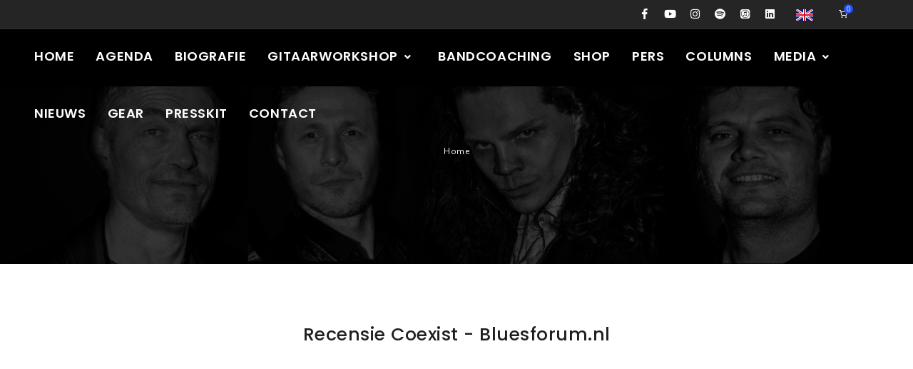

--- FILE ---
content_type: text/html; charset=UTF-8
request_url: https://www.rubenhoeke.com/press/recensie-coexist-bluesforumnl
body_size: 2902
content:
<!DOCTYPE html>
<html lang="nl">
    
    <head>
        <meta name="viewport" content="width=device-width, initial-scale=1" />
        <meta http-equiv="content-type" content="text/html; charset=utf-8" />
        <meta name="author" content="Ruben Hoeke" />
        <meta name="description" content="Ruben Hoeke pers artikel">
        <!-- CSRF Token -->
        <meta name="csrf-token" content="Zl9TMmMOXKt1F2NUhYZHLpC1niIdT09Yov95PTpg">
        
        <meta property="og:title" content="Ruben Hoeke pers artikel"/>
<meta property="og:image" itemprop="image" content="https://rubenhoeke.com/uploads/"/>
<meta property="og:description" content="Ruben Hoeke pers artikel"/>
<meta property="og:url" content="https://www.rubenhoeke.com/press/recensie-coexist-bluesforumnl" />        
        <meta property="og:type" content="website" />
        <meta property="fb:app_id" content="787741054705993" />
        
        <!-- Document title -->
        <title>Ruben Hoeke</title>
        
        <!-- Stylesheets & Fonts -->
        <link href="https://www.rubenhoeke.com/css/plugins.css" rel="stylesheet">
        <link href="https://www.rubenhoeke.com/css/style.css" rel="stylesheet">
        <link href="https://www.rubenhoeke.com/css/responsive.css" rel="stylesheet">
        
        <style>
            #header.dark .header-inner, #header.dark #header-wrap {
                background-color: #000;
            }
            #mainMenu nav > ul > li > a {
                font-size: 18px;
            }
            .top-menu span {
                position: absolute;
                z-index: 1;
                background: #2250fc;
                border-radius: 50%;
                color: #fff;
                font-size: 9px;
                font-weight: 600;
                height: 13px;
                line-height: 10px;
                padding: 2px 4px;
                width: 13px;
                top:6px;
                left: 22px;
            }
        </style>
        
        <script src="https://www.rubenhoeke.com/js/jquery.js"></script>

    </head>
    
    <body data-icon="14">
        
    <script>
      window.fbAsyncInit = function() {
        FB.init({
          appId      : '787741054705993',
          xfbml      : true,
          version    : 'v5.0'
        });
        FB.AppEvents.logPageView();
      };
    
      (function(d, s, id){
         var js, fjs = d.getElementsByTagName(s)[0];
         if (d.getElementById(id)) {return;}
         js = d.createElement(s); js.id = id;
         js.src = "https://connect.facebook.net/en_US/sdk.js";
         fjs.parentNode.insertBefore(js, fjs);
       }(document, 'script', 'facebook-jssdk'));
    </script>

    <!-- Body Inner -->    
    <div class="body-inner">

        <!-- Topbar -->
		<div id="topbar" class="dark">
			<div class="container-fluid">
				<div class="row">
					<div class="col-md-5">
						&nbsp;
					</div>
					<div class="col-md-6">
                        <div class="social-icons social-icons-colored-hover">
							<ul>
								<li class="social-facebook"><a href="https://www.facebook.com/RubenHoekeBand" target="_blank" title="Facebook"><i class="fab fa-facebook-f"></i></a></li>
								<li class="social-youtube"><a href="https://www.youtube.com/channel/UCfFPCyn2R8PBKvTRGdu43EQ/videos?view=0&flow=grid" target="_blank" title="YouTube"><i class="fab fa-youtube"></i></a></li>
								<li class="social-instagram"><a href="https://www.instagram.com/ruben_hoeke/" target="_blank" title="Instagram"><i class="fab fa-instagram"></i></a></li>
								<li class="social-spotify"><a href="https://play.spotify.com/artist/6BpbniLbphgEZo1xQbmfQl?play=true&utm_source=open.spotify.com&utm_medium=open" target="_blank" title="Spotify"><i class="fab fa-spotify"></i></a></li>
								<li class="social-itunes"><a href="https://itunes.apple.com/nl/artist/ruben-hoeke-band/id308078629" target="_blank" title="iTunes"><i class="fab fa-itunes"></i></a></li>
								
								<li class="social-linkedin"><a href="https://www.linkedin.com/in/ruben-hoeke-51655316" target="_blank" title="LinkedIn"><i class="fab fa-linkedin"></i></a></li>
                                <li class="ml-3">
                                
                                                                        
                                                                                
                                                                        
                                                                                        
                                            <a class="" href="https://www.rubenhoeke.com/lang/en"><img src="/images/en.png"> </a>
                                            
                                                                                
                                                                        
                                </li>
							    
							</ul>
							
						
						</div>
					
					</div>
					<div class="col-md-1 cart">
					    <ul class="top-menu">
                            
                            <li><a href="/shop" title="Winkelwagentje"><span class="shopping-cart-items">0</span><i class="icon-shopping-cart1"></i></a></li>
							
                            
						</ul>
						
					</div>
				</div>
			</div>
		</div>
		<!-- end: Topbar -->
        
        <!-- Header -->
        <header id="header" data-fullwidth="true" class="dark">
            <div class="header-inner">
                <div class="container">
                    <!--Logo-->
                    
                    <!--End: Logo-->

                    <!--Navigation Resposnive Trigger-->
                    <div id="mainMenu-trigger">
                        <button class="lines-button x"> <span class="lines"></span> </button>
                    </div>
                    <!--end: Navigation Resposnive Trigger-->

                    <!--Navigation-->
                    <div id="mainMenu" class="menu-uppercase menu-center">
                        
                        <div class="container">
                            
                            <nav>
                                
                                <ul>
                                    
                                    <li class="">

                        <a href="/">Home</a>

                    </li>

                
            
        
    

    
         

            
                
                    <li class="">

                        <a href="/agenda">Agenda</a>

                    </li>

                
            
        
    

    
        
    

    
         

            
                
                    <li class="">

                        <a href="/biografie">Biografie</a>

                    </li>

                
            
        
    

    
         

            
                <li class="dropdown ">

                    
                        
                    <a href="#">

                        Gitaarworkshop <i class="fa fa-angle-down"></i>

                    </a>

                    <ul class="dropdown-menu">

                        
                              <li><a href="/online">Online</a></li>

                        
                              <li><a href="/face-to-face">Face to face</a></li>

                        
                              <li><a href="/speciale-online-gitaarworkshop-voor-kids">Speciale Online Gitaarworkshop voor Kids</a></li>

                        
                    </ul>

                </li>

            
        
    

    
        
    

    
         

            
                
            
        
    

    
         

            
                
            
        
    

    
         

            
                
                    <li class="">

                        <a href="/bandcoaching">Bandcoaching</a>

                    </li>

                
            
        
    

    
        
    

    
         

            
                
                    <li class="">

                        <a href="/shop">Shop</a>

                    </li>

                
            
        
    

    
         

            
                
                    <li class="">

                        <a href="/pers">Pers</a>

                    </li>

                
            
        
    

    
         

            
                
                    <li class="">

                        <a href="/columns">Columns</a>

                    </li>

                
            
        
    

    
         

            
                <li class="dropdown ">

                    
                        
                    <a href="#">

                        Media <i class="fa fa-angle-down"></i>

                    </a>

                    <ul class="dropdown-menu">

                        
                              <li><a href="/fotos">Foto&#039;s</a></li>

                        
                              <li><a href="/videos">Video&#039;s</a></li>

                        
                    </ul>

                </li>

            
        
    

    
         

            
                
            
        
    

    
         

            
                
            
        
    

    
         

            
                
                    <li class="">

                        <a href="/nieuws">Nieuws</a>

                    </li>

                
            
        
    

    
         

            
                
                    <li class="">

                        <a href="/gear">Gear</a>

                    </li>

                
            
        
    

    
         

            
                
                    <li class="">

                        <a href="/presskit">Presskit</a>

                    </li>

                
            
        
    

    
         

            
                
                    <li class="">

                        <a href="/contact">Contact</a>

                    </li>

                
            
        
    

    
        
    

    
        
    

    
        
    

    
        
    

    
        
    

    
        
    

    
        
    

    
        
    

    
        
    

    
        
    

    
        
    

    
        
    
                                    
                                </ul>
                                
                            </nav>
                            
                        </div>
                        
                    </div>
                    <!--end: Navigation-->
                    
                </div>
                
            </div>
            
        </header>
        <!-- end: Header -->

        

    
        <style>
    .background-overlay-dark:before {
        background: rgba(0, 0, 0, 0.7);
    }
</style>

<!-- Page title -->
<section id="page-title" class="text-light background-overlay-dark" data-parallax-image="/uploads/RHB_header.jpg">
    
    <div class="container">
        
        <div class="breadcrumb">
            
            <ul>
                
                <li><a href="/">Home</a> </li>
                
            </ul>
            
        </div>
        
        <div class="page-title">
            
            <h1>&nbsp;</h1>
            
        </div>
        
    </div>
    
</section>
<!-- end: Page title -->

    
        <section class="p-b-0">
    
    <div class="container">
        
        <div class="heading-text heading-section text-center m-b-40">
            
            <h3>Recensie Coexist - Bluesforum.nl</h3>
            
            <div class="lead text-center">
                    
                    <div class="grid-item">
                        
                        <div class="grid-item-wrap">
                            
                                                        
                                                                
                                <embed src="/uploads/57cff90c52f5d324858272.pdf" type="application/pdf" width="100%" />
                                
                                                            
                                                        
                        </div>
                        
                    </div>
                
            </div>
            
        </div>
        
    </div>
    
</section>

    

        
        <footer id="footer" class="inverted">
        <div class="footer-content">
            <div class="container">
                <div class="row">
                    <div class="col-lg-12 text-center">	
                        <a href="https://redhouse.nu/" target="_blank"><img src="/images/RED_HOUSE_MJM_LOGO_DEF_BLACK.jpg" alt="Redhouse" style="margin-bottom:5px;margin-right:30px;height:80px;"></a>
                        <!--<a href="https://akmusicagency.nl/" target="_blank"><img src="/images/Logo AK wit.png" alt="AK Music Agency" style="margin-bottom:5px;margin-right:30px;height:80px;"></a>-->
                        <!--<a href="https://butlerrecords.com/" target="_blank"><img src="/images/Butler-Logo-klein3.jpg" alt="Butler Records" style="margin-bottom:5px;margin-right:10px;height:74px;"></a>-->
                        <a href="https://www.stichtingmuziekvoorkids.nl/" target="_blank"><img src="/images/logo-footer-wit.png" alt="Stichting Muziek voor Kids " style="margin-bottom:8px;height:76px;"></a>
    
                    </div>
                </div>
            </div>
        </div>
        <div class="copyright-content">
            <div class="container">
                <div class="copyright-text text-center">© 2026 Ruben Hoeke. All Rights Reserved. <span class="pl-4">Site by Xultron</span></div>
            </div>
        </div>
    </footer>
            
    </div>
    <!-- end: Body Inner -->

    <!-- Scroll top -->
    <a id="scrollTop"><i class="icon-chevron-up1"></i><i class="icon-chevron-up1"></i></a>
        
    <!--Plugins-->
    <script src="https://www.rubenhoeke.com/js/plugins.js"></script>

    <!--Template functions-->
    <script src="https://www.rubenhoeke.com/js/functions.js"></script>

    
        
    </body>
    
</html>